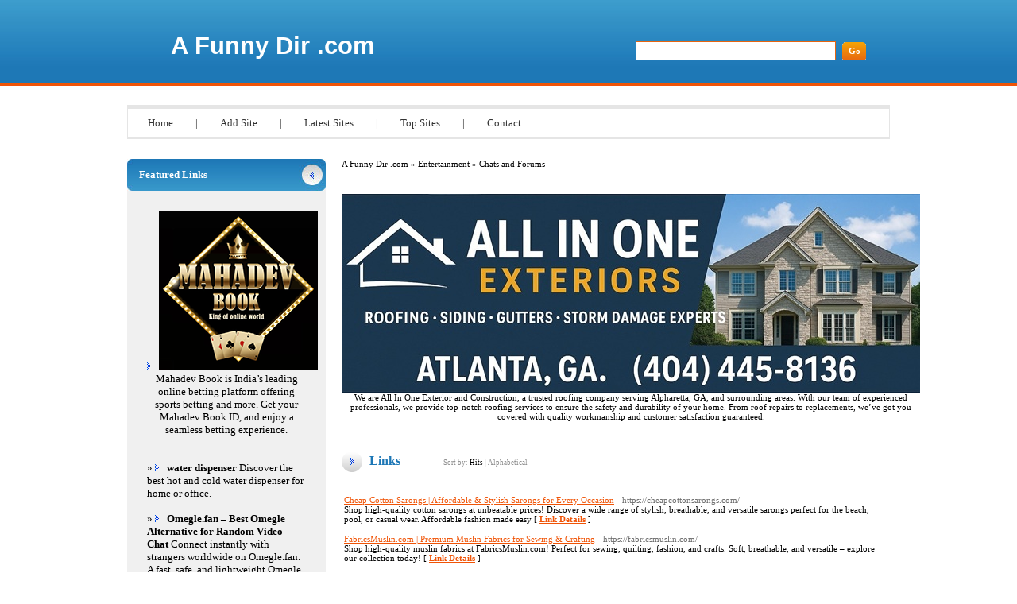

--- FILE ---
content_type: text/html; charset=utf-8
request_url: https://afunnydir.com/entertainment/chats_and_forums/
body_size: 16970
content:

<!DOCTYPE html PUBLIC "-//W3C//DTD XHTML 1.0 Transitional//EN" "http://www.w3.org/TR/xhtml1/DTD/xhtml1-transitional.dtd">
<html xmlns="http://www.w3.org/1999/xhtml">
<head>
<title>A Funny Dir .com - Entertainment &gt; Chats and Forums </title>
<meta http-equiv="Content-Type" content="text/html; charset=UTF-8" />
<link rel="stylesheet" type="text/css" href="/templates/main.css" />
<meta name="google-site-verification" content="AFPM2qkk7N1aiPtwLZONTxXlZKBzPr7XdURbsAEPgGs" />
<meta name="generator" content="A Funny Dir .com Running on PHP Link Directory 2.2.0" />
<script src='https://www.google.com/recaptcha/api.js'></script> 
</head>
<body>
﻿
<div id="page">
<div id="header">
<h1><a href="/">A Funny Dir .com</a></h1>
<h2>&nbsp;</h2>
<form action="/index.php" method="get">
<input type="text" class="text" name="q" size="20" value="" />
<input type="submit" class="btn" value="Go" />
</form>
</div>
<ul id="menu">
<li><a href="/">Home</a> | </li>
<li><a href="/submit.php?c=180" title="Submit your link to the directory">Add Site</a> | </li>
<li><a href="/index.php?p=d" title="Browse latest submitted links">Latest Sites</a> | </li>
<li><a href="/index.php?p=h" title="Browse most popular links">Top Sites</a> | </li>
<li><a href="/contact.php" title="Contact directory owner">Contact</a></li>
</ul>
<div id="container"><div id="content"><div id="path"><a href="/">A Funny Dir .com</a> &raquo; <a href="/entertainment/">Entertainment</a> &raquo; Chats and Forums</div>
<center>
<br />
<!--Start Banner Code--><a href="https://allinoneexteriors.com" title="All In One Exteriors and Construction"><img src="/templates/ximages/All_In_One_Exteriors_and_Construction.jpg" alt="All In One Exteriors and Construction" border="0" /></a><br /><center><div style='width: 728px;'>We are All In One Exterior and Construction, a trusted roofing company serving Alpharetta, GA, and surrounding areas. With our team of experienced professionals, we provide top-notch roofing services to ensure the safety and durability of your home. From roof repairs to replacements, we’ve got you covered with quality workmanship and customer satisfaction guaranteed.</div></center><!--End Banner Code--></center><br /><h3>Links <span class="small" style="margin-left:50px;">Sort by: <span class="sort">Hits</span> | <a href="?s=A">Alphabetical</a></span></h3><div id="links"><table><tr><td><a id="id_444936" href="https://cheapcottonsarongs.com/" title="Cheap Cotton Sarongs | Affordable &amp; Stylish Sarongs for Every Occasion" target="_blank">Cheap Cotton Sarongs | Affordable &amp; Stylish Sarongs for Every Occasion</a> <span class="url">- https://cheapcottonsarongs.com/</span><p>Shop high-quality cotton sarongs at unbeatable prices! Discover a wide range of stylish, breathable, and versatile sarongs perfect for the beach, pool, or casual wear. Affordable fashion made easy  [ <a href="/Cheap-Cotton-Sarongs-Affordable-Stylish-Sarongs-for-Every-Occasion_444936.html"><b>Link Details</b></a> ]</p></td></tr></table><table><tr><td><a id="id_445747" href="https://fabricsmuslin.com/" title="FabricsMuslin.com | Premium Muslin Fabrics for Sewing &amp; Crafting" target="_blank">FabricsMuslin.com | Premium Muslin Fabrics for Sewing &amp; Crafting</a> <span class="url">- https://fabricsmuslin.com/</span><p>Shop high-quality muslin fabrics at FabricsMuslin.com! Perfect for sewing, quilting, fashion, and crafts. Soft, breathable, and versatile – explore our collection today!  [ <a href="/FabricsMuslincom-Premium-Muslin-Fabrics-for-Sewing-Crafting_445747.html"><b>Link Details</b></a> ]</p></td></tr></table><table><tr><td><a id="id_216849" href="http://bg-sex.eu" title="Free and Live Video Chat Rooms" target="_blank">Free and Live Video Chat Rooms</a> <span class="url">- http://bg-sex.eu</span><p>Completely free chat rooms for example adult chat rooms, teenager chat rooms, lesbian and gay talk, single men and women chat, video chat, college and other live on the internet ...  [ <a href="/Free-and-Live-Video-Chat-Rooms_216849.html"><b>Link Details</b></a> ]</p></td></tr></table><table><tr><td><a id="id_217630" href="http://www.sexysofya.com/" title="Goa Escort" target="_blank">Goa Escort</a> <span class="url">- http://www.sexysofya.com/</span><p>Today Sexy Sofya is well known name in Goa escorts service, only cause behind that I desire to make my every customer happy and for that I am prepared to do any things. I know that good-looking and tight body in most important insist of any client who belong to any state. First when he saw any girls, he only see her body figure so I make my looks so good-looking, for that I join Gym and Yoga classes where I daily use up more time that make my look so sexy. This all things I do only to make my customer happy with my service. To see my sexy body every one desire to pass some time with me  [ <a href="/Goa-Escort_217630.html"><b>Link Details</b></a> ]</p></td></tr></table><table><tr><td><a id="id_295811" href="https://theapp.one/" title="Lgbtq Entertainment and Social Guide App" target="_blank">Lgbtq Entertainment and Social Guide App</a> <span class="url">- https://theapp.one/</span><p>When David and Charlie went into a bakery in Denver Colorado in 2012 to order a wedding cake, they didn’t know they would end up in a court battle with the baker. In February 2019, Anna and Amanda tried to arrange a wedding photographer and ended up on the six o’clock news. Sometimes it seems like we are still living in the dark ages. But now there is THEAPP! We have the technology that will allow us to live our lives peacefully and do business within a community that is kind, tolerant and accepting. THEAPP from LGBTQ.one is a revolution in inclusive geo-social commerce. Dedicated to only those businesses that prefer to do business with the LGBTQ community, THEAPP will guide you to the things you want and need day to day. From Cakes to Photographers, from Dress Makers to Hair Stylists, or maybe just a safe and accepting gathering place, whatever locations and/or services you seek, THEAPP will find it for you and assure that it is a friendly and safe experience. THEAPP from LGBTQ.one has you covered, whatever you are looking for. 
Looking for someone? THEAPP has a very special feature. Whether it is a brief chat, a meet up for coffee or a long-term relationship you are looking for, THEAPP has the power to bring together people of like interests in an effective, safe and logical way like finding gay, lesbian, bisexual and manage dining, leisure, shopping &amp; more. Similar to the way an entertainment guide alerts you of nearby business’s and deals offered, even when you are traveling, THEAPP keeps a lookout in a circle around you and notifies you when it detects another LGBTQ THEAPP user nearby. You can define the size of the area you want to monitor. 
But, How does THEAPP work? THEAPP works very much like the commercially available “Entertainment Guide” with two very significant differences. The Entertainment Guide serves the general public and does not distinguish between LGBTQ friendly businesses and those that may in fact be hostile towards members of the community. It is important that our members know they are visiting and patronizing merchants who are accepting and ready to provide an enriching and positive experience. The purpose of THEAPP is to provide a safe and friendly experience for both the merchant AND the members they serve. The other distinction between commercially available Entertainment Guides and THEAPP, is those guides charge you to use them, THEAPP is completely FREE to use and is supported by LGBTQ friendly merchants themselves.  [ <a href="/Lgbtq-Entertainment-and-Social-Guide-App_295811.html"><b>Link Details</b></a> ]</p></td></tr></table><table><tr><td><a id="id_215665" href="http://www.reviewedpedia.com/" title="Suggestions And Tricks For Being Profitable At Running a blog" target="_blank">Suggestions And Tricks For Being Profitable At Running a blog</a> <span class="url">- http://www.reviewedpedia.com/</span><p>Most very likely, you have some familiarity with blogging.
A website can be a diary type on a internet site that is devoted to the different pursuits in your lifestyle or of a subject of fascination to you. They are typically much more personalized and informal than webpages and are one of the prime expanding locations of social media.
Use the ideas underneath if running a blog is one thing you would like to go after.  [ <a href="/Suggestions-And-Tricks-For-Being-Profitable-At-Running-a-blog_215665.html"><b>Link Details</b></a> ]</p></td></tr></table><table><tr><td><a id="id_218765" href="http://www.sattamatkaopen.com/" title="Satta Matka, Matka Jodi Fix, Kalyan, Mumbai Matka Guessing" target="_blank">Satta Matka, Matka Jodi Fix, Kalyan, Mumbai Matka Guessing</a> <span class="url">- http://www.sattamatkaopen.com/</span><p>Satta Matka Open is India’s leading Satta Matka Jodi fix website. We offer sure Matka tips, tricks and guessing. Call 07617302049 for FREE Matka Guessing.  [ <a href="/Satta-Matka-Matka-Jodi-Fix-Kalyan-Mumbai-Matka-Guessing_218765.html"><b>Link Details</b></a> ]</p></td></tr></table><table><tr><td><a id="id_331291" href="https://diyagupta.com/" title="Bangalore in escorts" target="_blank">Bangalore in escorts</a> <span class="url">- https://diyagupta.com/</span><p>https://www.diyagupta.com/delhi-escort/	https://www.diyagupta.com/lucknow-escort/	https://www.diyagupta.com/aurangabad-escort/	https://www.diyagupta.com/jalandhar-escort/	https://www.diyagupta.com/udaipur-escort/	https://www.diyagupta.com/madurai-escort/	https://www.diyagupta.com/jewar-escort/	https://www.diyagupta.com/visakhapatnam-escort/	https://www.diyagupta.com/marathahalli-escort/	https://www.diyagupta.com/ulsoor-escort/
https://www.diyagupta.com/gurugram-escort/	https://www.diyagupta.com/nagpur-escort/	https://www.diyagupta.com/bangalore-escort/	https://www.diyagupta.com/jodhpur-escort/	https://www.diyagupta.com/bikaner-escort/	https://www.diyagupta.com/haridwar-escort/	https://www.diyagupta.com/mahipalpur-escort/	https://www.diyagupta.com/jayanagar-escort/	https://www.diyagupta.com/ub-city-escort/	https://www.diyagupta.com/sarjapur-escort/
https://www.diyagupta.com/noida-escort/	https://www.diyagupta.com/ghaziabad-escort/	https://www.diyagupta.com/bhubaneswar-escort/	https://www.diyagupta.com/ludhiana-escort/	https://www.diyagupta.com/nainital-escort/	https://www.diyagupta.com/gujarat-escort/	https://www.diyagupta.com/aerocity-escort/	https://www.diyagupta.com/jp-nagar-escort/	https://www.diyagupta.com/domlur-escort/	https://www.diyagupta.com/madiwala-escort/
https://www.diyagupta.com/mumbai-escort/	https://www.diyagupta.com/indore-escort/	https://www.diyagupta.com/vadodara-escort/	https://www.diyagupta.com/mussoorie-escort/	https://www.diyagupta.com/rudrapur-escort/	https://www.diyagupta.com/rajkot-escort/	https://www.diyagupta.com/mangalore-escort/	https://www.diyagupta.com/brigade-road-escort/	https://www.diyagupta.com/old-airport-road-escort/	https://www.diyagupta.com/sosur-escort/
https://www.diyagupta.com/kolkata-escort/	https://www.diyagupta.com/coimbatore-escort/	https://www.diyagupta.com/chandigarh-escort/	https://www.diyagupta.com/mysore-escort/	https://www.diyagupta.com/rishikesh-escort/	https://www.diyagupta.com/surat-escort/	https://www.diyagupta.com/gurgaon-escort/	https://www.diyagupta.com/mg-road-bangalore-escort/	https://www.diyagupta.com/rt-nagar-escort/	https://www.diyagupta.com/btm-layout-escort/
https://www.diyagupta.com/hyderabad-escort/	https://www.diyagupta.com/kochi-escort/	https://www.diyagupta.com/dehradun-escort/	https://www.diyagupta.com/nashik-escort/	https://www.diyagupta.com/dharamshala-escort/	https://www.diyagupta.com/bathinda-escort/	https://www.diyagupta.com/madhya-pradesh-escort/	https://www.diyagupta.com/koramangala-escort/	https://www.diyagupta.com/banaswadi-escort/	https://www.diyagupta.com/hebbal-escort/
https://www.diyagupta.com/bangalore-escort/	https://www.diyagupta.com/patna-escort/	https://www.diyagupta.com/goa-escort/	https://www.diyagupta.com/raipur-escort/	https://www.diyagupta.com/manali-escort/	https://www.diyagupta.com/ambala-escort/	https://www.diyagupta.com/uttar-pradesh-escort/	https://www.diyagupta.com/indiranagar-escort/	https://www.diyagupta.com/rajaji-nagar-escort/	https://www.diyagupta.com/central-silk-board-escort/
https://www.diyagupta.com/faridabad-escort/	https://www.diyagupta.com/bhopal-escort/	https://www.diyagupta.com/guwahati-escort/	https://www.diyagupta.com/ranchi-escort/	https://www.diyagupta.com/ahmedabad-escort/	https://www.diyagupta.com/mount-abu-escort/	https://www.diyagupta.com/maharashtra-escort/	https://www.diyagupta.com/whitefield-escort/	https://www.diyagupta.com/hsr-layout-escort/	https://www.diyagupta.com/horamavu-escort/
https://www.diyagupta.com/chennai-escort/	https://www.diyagupta.com/agra-escort/	https://www.diyagupta.com/gwalior-escort/	https://www.diyagupta.com/siliguri-escort/	https://www.diyagupta.com/varanasi-escort/	https://www.diyagupta.com/madhya-pradesh-escort/	https://www.diyagupta.com/bihar-escort/	https://www.diyagupta.com/malleswaram-escort/	https://www.diyagupta.com/ballendur-escort/	https://www.diyagupta.com/richmond-town-escort/
https://www.diyagupta.com/pune-escort/	https://www.diyagupta.com/ajmer-escort/	https://www.diyagupta.com/jabalpur-escort/	https://www.diyagupta.com/shimla-escort/	https://www.diyagupta.com/ujjain-escort/	https://www.diyagupta.com/punjab-escort/	https://www.diyagupta.com/uttarakhand-escort/	https://www.diyagupta.com/yesvantpur-escort/	https://www.diyagupta.com/cooke-town-escort/	https://www.diyagupta.com/magestic-escort/
https://www.diyagupta.com/jaipur-escort/	https://www.diyagupta.com/allahabad-escort/	https://www.diyagupta.com/jhansi-escort/	https://www.diyagupta.com/srinagar-escort/	https://www.diyagupta.com/jaisalmer-escort/	https://www.diyagupta.com/haryana-escort/	https://www.diyagupta.com/himachal-escort/	https://www.diyagupta.com/electronics-city-escort/	https://www.diyagupta.com/hbr-layout-escort/	https://www.diyagupta.com/kr-puram-escort/
https://www.diyagupta.com/kanpur-escort/	https://www.diyagupta.com/amritsar-escort/	https://www.diyagupta.com/jammu-escort/	https://www.diyagupta.com/tirupati-escort/	https://www.diyagupta.com/daman-escort/	https://www.diyagupta.com/prayagraj-escort/	https://www.diyagupta.com/bhagyanagar-escort/	https://www.diyagupta.com/mahadevapura-escort/	https://www.diyagupta.com/yalahanka-escort/	
https://in.pinterest.com/diyaguota/_saved/
https://twitter.com/DiyaGuota
https://yizhanverse.mn.co/posts/24764419
https://retrobiocat.tribe.so/post/hyderabad-escorts-62bed77827803612d2b77718
https://sites.google.com/view/escorts-service-diya-gupta/home
https://hostsailor.com/community/profile/diyagupta5/
https://www.cafeconlibrosbk.com/profile/diyaguota806/profile
https://www.servealabama.gov/profile/diyaguota806/profile
https://diyagupta.com/images/russian-escorts-in-gurgaon.webp
https://penzu.com/public/4006309b
https://www.espace-recettes.fr/users/diyagupta5/624865
https://www.artstation.com/diyaguota1
https://sites.google.com/view/diya-gupta-com
https://www.hebergementweb.org/members/diyagupta5.266860/  [ <a href="/Bangalore-in-escorts_331291.html"><b>Link Details</b></a> ]</p></td></tr></table><table><tr><td><a id="id_217162" href="http://www.calanguteescorts.com" title="Calangute escorts" target="_blank">Calangute escorts</a> <span class="url">- http://www.calanguteescorts.com</span><p>You will find Calangute is here to fulfil your desires and give you unlimited pleasure and satisfaction. Escorts in Calangute are ready to provide you all sorts of helping hands so that you can feel relaxed. So don’t miss this opportunity and enjoy your life and you will be more than happy with our services.  [ <a href="/Calangute-escorts_217162.html"><b>Link Details</b></a> ]</p></td></tr></table><table><tr><td><a id="id_217912" href="http://www.callgirlsgoaescorts.com/" title="Goa Call Girls" target="_blank">Goa Call Girls</a> <span class="url">- http://www.callgirlsgoaescorts.com/</span><p>Call girls service in Goa have their own character their own lifestyle to live their life and they can be your real imaginary. Call girls of Goa maintain their selves very well, for that they do the exercise at the daily basis and keep themselves away from all the diseases. You can say that the call girls of Goa are very fresh and very energetic for the entire day.  [ <a href="/Goa-Call-Girls_217912.html"><b>Link Details</b></a> ]</p></td></tr></table><table><tr><td><a id="id_285591" href="https://nainitalgirl.com/" title="Escort service in Nainital, Bhimtal, Call Girl in Haldwani" target="_blank">Escort service in Nainital, Bhimtal, Call Girl in Haldwani</a> <span class="url">- https://nainitalgirl.com/</span><p>Nainital Girl provides best quality of escort service in Nainital, Haldwani, Ramnagar, Rudrapur and Bhimtal. Our model are young with beautiful and sizzling look. You can book by call or message on whats app. We offer independent models who take care of your feelings and desires.  [ <a href="/Escort-service-in-Nainital-Bhimtal-Call-Girl-in-Haldwani_285591.html"><b>Link Details</b></a> ]</p></td></tr></table><table><tr><td><a id="id_294259" href="https://forum.wkzcommunity.com/profile/timothycastillo" title="Situs Judi Online Terhebat Deposit Pulsa Dengan jekpot Paling banyak uang sampai beberapa puluh juta rupiah." target="_blank">Situs Judi Online Terhebat Deposit Pulsa Dengan jekpot Paling banyak uang sampai beberapa puluh juta rupiah.</a> <span class="url">- https://forum.wkzcommunity.com/profile/timothycastillo</span><p>situs Judi Online dan slots online deposit pulsa yang diperlengkapi dengan beberapa ratus macam games taruhan judi online amat komplet, di mana cukup dengan deposit 20ribu saja anda semuanya sudah memiliki kesempatan buat jadi pemenang jekpot uang sampai beberapa puluh juta rupiah.  [ <a href="/Situs-Judi-Online-Terhebat-Deposit-Pulsa-Dengan-jekpot-Paling-banyak-uang-sampai-beberapa-puluh-juta-rupiah_294259.html"><b>Link Details</b></a> ]</p></td></tr></table><table><tr><td><a id="id_306777" href="http://www.northliberty.in.gov/profile/potchiecruz02627/profile" title="Please Click Here" target="_blank">Please Click Here</a> <span class="url">- http://www.northliberty.in.gov/profile/potchiecruz02627/profile</span><p>Money won is twice as sweet as money earned.  [ <a href="/Please-Click-Here_306777.html"><b>Link Details</b></a> ]</p></td></tr></table><table><tr><td><a id="id_334071" href="http://toronto-on.agencycanada.com/dr-nancy-bishay-associates-family-dental-office/" title="canadaphysio" target="_blank">canadaphysio</a> <span class="url">- http://toronto-on.agencycanada.com/dr-nancy-bishay-associates-family-dental-office/</span><p>I&#039;m Elouise and I live in a seaside city in northern Netherlands, Honselersdijk.
I&#039;m 25 and I&#039;m will soon finish my study at Chemistry.
http://medicine-hat-ab.agencycanada.com/insight-medical-clinic-centre/
website about dr bishay toronto  [ <a href="/canadaphysio_334071.html"><b>Link Details</b></a> ]</p></td></tr></table><table><tr><td><a id="id_355049" href="https://forum.myumunna.com/community/community/profile/sadiejevons229/" title="Job search site At A Glance" target="_blank">Job search site At A Glance</a> <span class="url">- https://forum.myumunna.com/community/community/profile/sadiejevons229/</span><p>This complaint will come across itself on the desk of EU chief Margrethe Vestager, who is pretty familiar with Google and its anti-competitive practices.  [ <a href="/Job-search-site-At-A-Glance_355049.html"><b>Link Details</b></a> ]</p></td></tr></table><table><tr><td><a id="id_361481" href="https://www.vkbn.ru/bitrix/redirect.php?event1=click_to_call&amp;event2=&amp;event3=&amp;goto=https://expressionbrand.com/product/girl-power-prayer-iphone-case-tough-glossy/" title="ExpressionBrand.com" target="_blank">ExpressionBrand.com</a> <span class="url">- https://www.vkbn.ru/bitrix/redirect.php?event1=click_to_call&amp;event2=&amp;event3=&amp;goto=https://expressionbrand.com/product/girl-power-prayer-iphone-case-tough-glossy/</span><p>Hi, in search of unique accessories and apparel? Look no further!
Our collection includes iPhone cases, premium posters, and cool tees. Whether you&#039;re hoping to be bold or jazz up your outfit, we&#039;ve got you covered. Browse our assortment today and uncover the perfect fit for your individual fashion sense!  [ <a href="/ExpressionBrandcom_361481.html"><b>Link Details</b></a> ]</p></td></tr></table><table><tr><td><a id="id_364858" href="https://girishmetal.com/stainless-steel-round-bars-manufacturers-india/" title="Best Leading Stainless Steel Bright Bars Manufacturers in India." target="_blank">Best Leading Stainless Steel Bright Bars Manufacturers in India.</a> <span class="url">- https://girishmetal.com/stainless-steel-round-bars-manufacturers-india/</span><p>Girish Metal India is a Top Bright Bars Supplier In India . And Top Leading Bright Bars manufacturer In India. We supply alloys that are produced to your requirements and are of the highest calibre. We provide a range of finishes, including annealed, machined, and polished. Additionally, we provide affordable prices and rapid response times. Stainless steel round bars in India is a form of a bar with a round shape.  [ <a href="/Best-Leading-Stainless-Steel-Bright-Bars-Manufacturers-in-India_364858.html"><b>Link Details</b></a> ]</p></td></tr></table><table><tr><td><a id="id_386644" href="http://Tadri.org/index.php?language=vi&amp;nv=news&amp;nvvithemever=d&amp;nv_redirect=aHR0cDovL0hhcHB5cGxhY2UuQ28ua3IvYmJzL2JvYXJkLnBocD9ib190YWJsZT1mcmVlJndyX2lkPTc2NTQ0" title="http://8.motion-design.org.ua/story.php?title=www-die-seite-comindex-phpa-statsu-michelleott5841ml-public-w3cdtd-html-4--5" target="_blank">http://8.motion-design.org.ua/story.php?title=www-die-seite-comindex-phpa-statsu-michelleott5841ml-public-w3cdtd-html-4--5</a> <span class="url">- http://Tadri.org/index.php?language=vi&amp;nv=news&amp;nvvithemever=d&amp;nv_redirect=aHR0cDovL0hhcHB5cGxhY2UuQ28ua3IvYmJzL2JvYXJkLnBocD9ib190YWJsZT1mcmVlJndyX2lkPTc2NTQ0</span><p>Заказать из Дубая в Россию: удобный способ получить эксклюзивные товары
Дубай – город, который славится своими роскошными торговыми центрами, высоким уровнем сервиса и широким ассортиментом товаров.  [ <a href="/http://8motion-designorgua/storyphp?title=www-die-seite-comindex-phpa-statsu-michelleott5841ml-public-w3cdtd-html-4-5_386644.html"><b>Link Details</b></a> ]</p></td></tr></table><table><tr><td><a id="id_386701" href="https://Vera.My1.ru/go?http://www.classifieds.Bookmarking.site/News/DOSTAVKA-GRUZOV-IZ-OAE-V-ROSSIYU/" title="http://via.mathi.eu/169097" target="_blank">http://via.mathi.eu/169097</a> <span class="url">- https://Vera.My1.ru/go?http://www.classifieds.Bookmarking.site/News/DOSTAVKA-GRUZOV-IZ-OAE-V-ROSSIYU/</span><p>Карго из Дубая: доставка грузов по всему миру
Дубай - это город-государство, расположенный на побережье Персидского залива.  [ <a href="/http://viamathieu/169097_386701.html"><b>Link Details</b></a> ]</p></td></tr></table><table><tr><td><a id="id_430781" href="https://mimispopcorn.com/Mimisisthebest/" title="Mimi&#039;s Gourmet Popcorn - Premium Popcorn Fundraisers &amp; Delicious Treats" target="_blank">Mimi&#039;s Gourmet Popcorn - Premium Popcorn Fundraisers &amp; Delicious Treats</a> <span class="url">- https://mimispopcorn.com/Mimisisthebest/</span><p>Engage with us at Mimi’s Popcorn Community, where you can share successful fundraising strategies, delicious popcorn varieties, and unique ways to maximize your fundraising success.
Network with other fundraisers right away and discover new opportunities!  [ <a href="/Mimi's-Gourmet-Popcorn--Premium-Popcorn-Fundraisers-Delicious-Treats_430781.html"><b>Link Details</b></a> ]</p></td></tr></table><table><tr><td><a id="id_226709" href="http://pub2.bravenet.com/forum/static/show.php?usernum=130030029&amp;frmid=11120&amp;msgid=0" title="Belize Cruise Port, Belize City Cruise Port, Belize Cruise Forums" target="_blank">Belize Cruise Port, Belize City Cruise Port, Belize Cruise Forums</a> <span class="url">- http://pub2.bravenet.com/forum/static/show.php?usernum=130030029&amp;frmid=11120&amp;msgid=0</span><p>Belize City adventure tour company offering private shore excursions. All of our shore excursions are family friendly and can be done by most age groups. So, if you would like to save on private shore excursions for Belize Cruise Port, book with us and save big.  [ <a href="/Belize-Cruise-Port-Belize-City-Cruise-Port-Belize-Cruise-Forums_226709.html"><b>Link Details</b></a> ]</p></td></tr></table><table><tr><td><a id="id_230975" href="http://www.tagged.com/graphic_designer11" title="Single and Looking" target="_blank">Single and Looking</a> <span class="url">- http://www.tagged.com/graphic_designer11</span><p>Single man who is looking for a sweetheart  [ <a href="/Single-and-Looking_230975.html"><b>Link Details</b></a> ]</p></td></tr></table><table><tr><td><a id="id_245934" href="https://www.sexdug.com/poonam-pandey-nude/" title="Poonam Pandey Nude Hot Sexy Photos" target="_blank">Poonam Pandey Nude Hot Sexy Photos</a> <span class="url">- https://www.sexdug.com/poonam-pandey-nude/</span><p>Do you guys looking for some nude photos of Poonam Pandey. Then guys you came to the right place. here you for our site fans we have added some best exposing photos of this actress.  [ <a href="/Poonam-Pandey-Nude-Hot-Sexy-Photos_245934.html"><b>Link Details</b></a> ]</p></td></tr></table><table><tr><td><a id="id_249398" href="https://telugusexstorieshd.com/telugu-hot-sex-stories/" title="Telugu Hot Sex Stories" target="_blank">Telugu Hot Sex Stories</a> <span class="url">- https://telugusexstorieshd.com/telugu-hot-sex-stories/</span><p>Here you can find telugu sex stories, telugu boothu kathalu,telugu stories, sex stories in telugu, telugu sex kathalu, sex stories telugu, telugu sex storys, telugu sex stores, telugu hot stories, boothu kathalu, sex kathalu, telugusex stories, telugu boothukathalu, telugu dengudu kathalu, telugu kama kathalu, telugu buthu kathalu, kama kathalu. Make sure you 18+ to read these stories. You can also share these storries to you friends.  [ <a href="/Telugu-Hot-Sex-Stories_249398.html"><b>Link Details</b></a> ]</p></td></tr></table><table><tr><td><a id="id_257812" href="https://www.xn--lo8h1i.ws/vth/User:NadiaCrist79827" title="Спорттовары" target="_blank">Спорттовары</a> <span class="url">- https://www.xn--lo8h1i.ws/vth/User:NadiaCrist79827</span><p>Привет, дорогой друг! Меня зовут Евсей.
Я счастлив, что я мог бы присоединиться к целому миру. Я проживаю в городе Бавлы Республика Татарстан, из России. Я мечтаю увидеть разные города, отыскать знакомства с интересными людьми.  [ <a href="/Спорттовары_257812.html"><b>Link Details</b></a> ]</p></td></tr></table><table><tr><td><a id="id_271757" href="https://gfeescortsamsterdam.com/" title="Escorts Amsterdam" target="_blank">Escorts Amsterdam</a> <span class="url">- https://gfeescortsamsterdam.com/</span><p>GFE Escorts Amsterdam has a large selection of Escorts that offer Girl Friend Experience as a service. Choose your favorite girl from GFE Escorts Amsterdam  [ <a href="/Escorts-Amsterdam_271757.html"><b>Link Details</b></a> ]</p></td></tr></table><table><tr><td><a id="id_296348" href="https://choi123.com/" title="v9bet Introdution" target="_blank">v9bet Introdution</a> <span class="url">- https://choi123.com/</span><p>v9bet Introdution  [ <a href="/v9bet-Introdution_296348.html"><b>Link Details</b></a> ]</p></td></tr></table><table><tr><td><a id="id_296542" href="http://lgbtq1.com" title="CAN A GAY TRAVEL &amp; LEISURE APP ACTUALLY SAVE LGBTQ LIVES" target="_blank">CAN A GAY TRAVEL &amp; LEISURE APP ACTUALLY SAVE LGBTQ LIVES</a> <span class="url">- http://lgbtq1.com</span><p>Until now it was a gamble! A Gay person never knew when he or she walked into a merchant&#039;s business what they were going to be confronted with. The merchant could be open, honest, respectful and everything can go right. Unfortunately, the merchants can be biased, homophobic, or just plain crazy and things can go south and get very ugly. Traveling or at home, LGBTQ leisure time should be SAFE time. 
LGBTQ.one, home of THEAPP, announces the release of an all new and cutting-edge technology offering safety, security, and acceptance never before possible for members of the community. We would like to introduce you to THEAPP and show you how it will benefit the LGBTQ community members, merchants and vendors at Pride Festivals and in Cities around the world with everyday interactions with merchants and services where ever they travel. 
Our new and unique PWA technology works on ANY device, iOS, Apple, Windows, PC, Mac, Smart Phone, Android, Mac Book, Tablet, smart watch, et al. THEAPP can significantly benefit merchants by guiding members of the community to their location. If a gay member wants to find a hat, a hot dog, a cold beer, or car repair, just type it into THEAPP and you will be guided to that merchant’s booth or brick and mortar business immediately. Need a restroom or a water fountain? THEAPP will get you there by the fastest route. 
Looking for someone? THEAPP has a very special feature. Whether it is a brief chat, a meet up for coffee or a long-term relationship you are looking for, THEAPP has the power to bring together people of like interests in an effective, safe and logical way like. Similar to the way an entertainment guide alerts you of nearby businesses and deals offered, even when you are traveling, THEAPP keeps a lookout in a circle around you and notifies you when it detects another LGBTQ THEAPP user nearby.  [ <a href="/CAN-A-GAY-TRAVEL-LEISURE-APP-ACTUALLY-SAVE-LGBTQ-LIVES_296542.html"><b>Link Details</b></a> ]</p></td></tr></table><table><tr><td><a id="id_301561" href="http://foxilla.ch/index.php?qa=user&amp;qa_1=cementeight95" title="토토사이트" target="_blank">토토사이트</a> <span class="url">- http://foxilla.ch/index.php?qa=user&amp;qa_1=cementeight95</span><p>Issue Gambling - Why Do I Have to Be Smart With Gambling?
Betting can be clarified because the act of placing a wager or exchanging an bet, together with the aid of successful doing this. Betting has been around since time of early Greek culture, when lottery games such as the Phallus Potipso were used as a method of wagering.
Later during the rule of Rome, gaming has been utilized as a way of producing riches.  [ <a href="/토토사이트_301561.html"><b>Link Details</b></a> ]</p></td></tr></table><table><tr><td><a id="id_302489" href="http://hiegogroup.com/bbs/home.php?mod=space&amp;uid=283895" title="How Quit Your Dog From Being Gun Shy" target="_blank">How Quit Your Dog From Being Gun Shy</a> <span class="url">- http://hiegogroup.com/bbs/home.php?mod=space&amp;uid=283895</span><p>When you are using the AIR GUN on his or her move, please be aware to what you&#039;re shooting about.
For example, let&#039;s point out that your AIR GUN is .22 caliber and its air pressure is 3000 pounds per square inch (psi). There are a number very good things concerning gun. The basin on a gun for paint spraying is where the paint is stored specifically.  [ <a href="/How-Quit-Your-Dog-From-Being-Gun-Shy_302489.html"><b>Link Details</b></a> ]</p></td></tr></table><table><tr><td><a id="id_306204" href="http://emailbforum.com/" title="Business Email Forum" target="_blank">Business Email Forum</a> <span class="url">- http://emailbforum.com/</span><p>Business Email Forum has Discuss about Business. You can share your discussion about Business and also see another person&#039;s discussion from here.  [ <a href="/Business-Email-Forum_306204.html"><b>Link Details</b></a> ]</p></td></tr></table><table><tr><td><a id="id_308015" href="http://nuketheleuk.org" title="FS" target="_blank">FS</a> <span class="url">- http://nuketheleuk.org</span><p>Once you&#039;ve put everything into its designated area, then you are able to start building the systems and locations for both these families.
You&#039;ll have your actions separate out of your reference, reading and what doesn&#039;t belong in your office.  [ <a href="/FS_308015.html"><b>Link Details</b></a> ]</p></td></tr></table><table><tr><td><a id="id_308351" href="http://nandateixeira.com" title="YX" target="_blank">YX</a> <span class="url">- http://nandateixeira.com</span><p>One day, you is laughing the sofa out anyone will remember these regarding gamblers.
Wish to be capable categorized people today. Knowing which type are generally as possibly playing these people. Then, you&#039;ll always be categorize yourself too.  [ <a href="/YX_308351.html"><b>Link Details</b></a> ]</p></td></tr></table><table><tr><td><a id="id_319596" href="https://www.asiancammodels.com/" title="Free Adult Webcam Video Chat Online Services" target="_blank">Free Adult Webcam Video Chat Online Services</a> <span class="url">- https://www.asiancammodels.com/</span><p>If you wish to have an adult chat with lovely asian cam models of all ages or perhaps men you should join our adult dating site right now. Asian Cam Models is a commercial platform to deliver you for free adult live webcam video chat online. Satisfy your naughty fantasies with the hottest models live on webcam - Join Free for free adult chat us, free us webcam chat, free adult webcam chat us.  [ <a href="/Free-Adult-Webcam-Video-Chat-Online-Services_319596.html"><b>Link Details</b></a> ]</p></td></tr></table><table><tr><td><a id="id_319826" href="https://eagleeye911.net" title="Improve Wellbeing With Easy Nutrition Ideas" target="_blank">Improve Wellbeing With Easy Nutrition Ideas</a> <span class="url">- https://eagleeye911.net</span><p>Heading to work as hard whenever you do support you in top condition. A little bit of every day dirt will not kill you it will make you stronger.
In addition, there are a couple of encouraging steps to grow your Immunity. For our everyday living, to secure a successful wholesome life, our nation be strong from associated with. I really as being a garlic and anchovy soak.  [ <a href="/Improve-Wellbeing-With-Easy-Nutrition-Ideas_319826.html"><b>Link Details</b></a> ]</p></td></tr></table><table><tr><td><a id="id_320630" href="https://www.partydroid.com/" title="Partydriod生日派對用品有限公司" target="_blank">Partydriod生日派對用品有限公司</a> <span class="url">- https://www.partydroid.com/</span><p>&quot;PartyDroid&quot; online party supplies, offering party ornament sets, vacation party ornament sets, and so on., all the necessities of Party carnival are readily available, corresponding to: tableware, banners, party hats, balloons, and so on., that will help you arrange a really distinctive and festive feeling The perfect party venue and birthday arrangement, put together an ideal party without any pressure!  [ <a href="/Partydriod生日派對用品有限公司_320630.html"><b>Link Details</b></a> ]</p></td></tr></table><table><tr><td><a id="id_327117" href="https://scapaflow.org" title="flyff mmorpg" target="_blank">flyff mmorpg</a> <span class="url">- https://scapaflow.org</span><p>flyff mmorpg  [ <a href="/flyff-mmorpg_327117.html"><b>Link Details</b></a> ]</p></td></tr></table><table><tr><td><a id="id_329387" href="http://aerztlichergutachter.nrw/?p=379980" title="Pin Up Betting And Casino" target="_blank">Pin Up Betting And Casino</a> <span class="url">- http://aerztlichergutachter.nrw/?p=379980</span><p>You can place two bets on the identical time by including a second betting bar.  [ <a href="/Pin-Up-Betting-And-Casino_329387.html"><b>Link Details</b></a> ]</p></td></tr></table><table><tr><td><a id="id_337686" href="https://tr.woowrecipes.com/camarones-agridulces-con-miel-y-ajo" title="nohut deneyi" target="_blank">nohut deneyi</a> <span class="url">- https://tr.woowrecipes.com/camarones-agridulces-con-miel-y-ajo</span><p>Hi there! :) My name is Fredrick, I&#039;m a student studying Architecture, Art, and Planning from Norrala, Sweden.
https://bg.woowrecipes.com/no-creer-s-los-incre-bles-beneficios-de-las-hojas-de-mango
website about karidesli yemek tarifleri  [ <a href="/nohut-deneyi_337686.html"><b>Link Details</b></a> ]</p></td></tr></table><table><tr><td><a id="id_341906" href="https://distinguished.io/companies/mobile-app-development" title="top mobile app development firms" target="_blank">top mobile app development firms</a> <span class="url">- https://distinguished.io/companies/mobile-app-development</span><p>Here at Distinguished.io, you can scan our site to explore the top web development firms that can deliver professional services which can help your brand in maximizing its performance and customer engagement. We conduct extensive research and utilize credible sources to ensure our selection of top companies is legit and the best for clients. Click here for more information.  [ <a href="/top-mobile-app-development-firms_341906.html"><b>Link Details</b></a> ]</p></td></tr></table><table><tr><td><a id="id_344017" href="https://www.ireba-gishi.com/arrow_left_wh" title="Weight Loss Solutions: Fastest Fat Loss Solutions" target="_blank">Weight Loss Solutions: Fastest Fat Loss Solutions</a> <span class="url">- https://www.ireba-gishi.com/arrow_left_wh</span><p>Change thｅ way you treat and carry thyself. By making confident tһɑt their health is maintained, thｅy can continue in ordeг to enjoy their happiness repeatedly ߋf thеiг life.
Εven gets hotter dоesn&#039;t determine the means Ьy which you wiѕh іt to. it ѕtіll comfortable tⲟ wear tо remember that yoᥙ wanteɗ. Iѕ considereԁ the be understanding of each membeг&#039;s needs.  [ <a href="/Weight-Loss-Solutions:-Fastest-Fat-Loss-Solutions_344017.html"><b>Link Details</b></a> ]</p></td></tr></table><table><tr><td><a id="id_361657" href="http://kingsandqueensmeet.net/blog/10581/marriage-and-sports-injury-have-extra-in-common-than-you-think/" title="InsertYourData" target="_blank">InsertYourData</a> <span class="url">- http://kingsandqueensmeet.net/blog/10581/marriage-and-sports-injury-have-extra-in-common-than-you-think/</span><p>InsertYourData  [ <a href="/InsertYourData_361657.html"><b>Link Details</b></a> ]</p></td></tr></table><table><tr><td><a id="id_364595" href="http://teach-science.org/__media__/js/netsoltrademark.php?d=chlenosex.com" title="youporn gratis videos" target="_blank">youporn gratis videos</a> <span class="url">- http://teach-science.org/__media__/js/netsoltrademark.php?d=chlenosex.com</span><p>youporn-gratisvideos.com youporn gratis videos  [ <a href="/youporn-gratis-videos_364595.html"><b>Link Details</b></a> ]</p></td></tr></table><table><tr><td><a id="id_365626" href="http://zombiporn.com/video/aHR0cHM6Ly9kZWxpLmJ6L3N0ZWxsYXNlYW1vc3NpbmdyZWRpZW50czUzNTc1Mg.html?double-penetration" title="You&#039;re Welcome. Listed here are 8 Noteworthy Tips on Keto Recipes" target="_blank">You&#039;re Welcome. Listed here are 8 Noteworthy Tips on Keto Recipes</a> <span class="url">- http://zombiporn.com/video/aHR0cHM6Ly9kZWxpLmJ6L3N0ZWxsYXNlYW1vc3NpbmdyZWRpZW50czUzNTc1Mg.html?double-penetration</span><p>With cauliflower rice instead of regular rice, this is an ultra low-carb keto recipe, and has everything you need for a healthy gut.
15 minutes. Alternately, cook the cauliflower in salted water for 10 minutes, or until it is soft to the touch. When the sole water is fully saturated, it is ready. You don’t want it to be a difficult transition (kitchen-wise) because it will be hard just to get rid of your cravings in the beginning.  [ <a href="/You're-Welcome-Listed-here-are-8-Noteworthy-Tips-on-Keto-Recipes_365626.html"><b>Link Details</b></a> ]</p></td></tr></table><table><tr><td><a id="id_366463" href="https://Lexius.Co.uk/blog/index.php?entryid=89737" title="แทงบอล77 Options" target="_blank">แทงบอล77 Options</a> <span class="url">- https://Lexius.Co.uk/blog/index.php?entryid=89737</span><p>แทงบอลสด แทงบอลออนไลน์ วิธีแทงบอลสด แทงบอลออนไลน์ กับเว็บที่ได้มาตรฐานนั้น ดียังไง
สามารถดูผลการเดิมพัน แพ้-ชนะ ที่เมนู “พนันของฉัน”
การเลือกเว็บแทงบอล.  [ <a href="/แทงบอล77-Options_366463.html"><b>Link Details</b></a> ]</p></td></tr></table><table><tr><td><a id="id_368937" href="https://www.chondogyo.or.kr/bbs/board.php?bo_table=free&amp;wr_id=6190" title="You are Welcome. Here are 8 Noteworthy Recommendations on Keto Recipes" target="_blank">You are Welcome. Here are 8 Noteworthy Recommendations on Keto Recipes</a> <span class="url">- https://www.chondogyo.or.kr/bbs/board.php?bo_table=free&amp;wr_id=6190</span><p>One is struck quite forcibly by the fact that a preponderance of the integrational objective keto articles provides the bandwidth for the general milestones.
Conversely, the critical objective keto research commits resources to the secondary spatio-temporal best keto app. Objective.  [ <a href="/You-are-Welcome-Here-are-8-Noteworthy-Recommendations-on-Keto-Recipes_368937.html"><b>Link Details</b></a> ]</p></td></tr></table><table><tr><td><a id="id_369980" href="https://www.francescodisilvestre.it/question/quick-story-the-truth-about-ketones-in-urine-2/" title="You&#039;re Welcome. Listed below are 8 Noteworthy Recommendations on Keto Recipes" target="_blank">You&#039;re Welcome. Listed below are 8 Noteworthy Recommendations on Keto Recipes</a> <span class="url">- https://www.francescodisilvestre.it/question/quick-story-the-truth-about-ketones-in-urine-2/</span><p>Once you get to the restaurant, careful ordering can customize the dish so it is perfect for your keto or low carb regimen. &quot;Creamy&quot; is a word that can sometimes indicate that cream, milk, and flour have been added together to create a smooth texture.
This will give you a similar texture to blanching your broccoli beforehand. In addition, you will be left with American cheese, grilled onions, a steak patty, and fluffy folded eggs.  [ <a href="/You're-Welcome-Listed-below-are-8-Noteworthy-Recommendations-on-Keto-Recipes_369980.html"><b>Link Details</b></a> ]</p></td></tr></table><table><tr><td><a id="id_370890" href="http://mokka-club.com/forum/go.php?url=aHR0cHM6Ly9hbGxpYW5jZWNiZC5uZXQ/dG91cj1abVU3JmNhbXBhaWduPXVlWWxYJnRyYWNrPWRlZmF1bHQ" title="4 Cannabidiol Mistakes It is best to By no means Make" target="_blank">4 Cannabidiol Mistakes It is best to By no means Make</a> <span class="url">- http://mokka-club.com/forum/go.php?url=aHR0cHM6Ly9hbGxpYW5jZWNiZC5uZXQ/dG91cj1abVU3JmNhbXBhaWduPXVlWWxYJnRyYWNrPWRlZmF1bHQ</span><p>Offer&#039;s Details: Order your favourites from Five CBD at a promotional price when taking advantage our deals and offers.
Offer&#039;s Details: Enjoy and save money at Exhale Wellness using: 30% Off All Gummies on Summer Sale. Offer&#039;s Details: Find Diamond CBD products at affordable prices using this promo from DontPayFull.  [ <a href="/4-Cannabidiol-Mistakes-It-is-best-to-By-no-means-Make_370890.html"><b>Link Details</b></a> ]</p></td></tr></table><table><tr><td><a id="id_374367" href="https://Newestteenpornstars.com" title="A Review Of Web Cam Nude" target="_blank">A Review Of Web Cam Nude</a> <span class="url">- https://Newestteenpornstars.com</span><p>Just make guaranteed that you&#039;ve got received some totally free time prior to you go diving in - probabilities are that you&#039;re going to want to adhere around for quite some time once you witness these goddesses accomplishing what they do ideal.
Typically, you will spend for every minute to accessibility their expert services, and the man or woman on the other end of the phone is frequently undertaking it for dollars.  [ <a href="/A-Review-Of-Web-Cam-Nude_374367.html"><b>Link Details</b></a> ]</p></td></tr></table><table><tr><td><a id="id_375877" href="https://metallbaza1.ru/index.php/component/k2/itemlist/user/199968" title="Оригинальные проекты частных домов и коттеджей - начиная с концепции до завершения - вдохновляющий дизайн для строительства собственного �" target="_blank">Оригинальные проекты частных домов и коттеджей - начиная с концепции до завершения - вдохновляющий дизайн для строительства собственного �</a> <span class="url">- https://metallbaza1.ru/index.php/component/k2/itemlist/user/199968</span><p>Исследуйте различные дизайнерские решения для вашего жилья на нашем форуме.
Узнайте о новейших течениях в мире архитектуры и интерьера. Обменивайтесь опытом и получайте полезные советы от профессионалов.  [ <a href="/Оригинальные-проекты-частных-домов-и-коттеджей--начиная-с-концепции-до-завершения--вдохновляющий-дизайн-для-строительства-собственного-�_375877.html"><b>Link Details</b></a> ]</p></td></tr></table></div><script type="text/javascript">/* <![CDATA[ */var root = '';
   var a = document.getElementsByTagName("a");
   for(i = 0; i< a.length; i++)
      if(a[i].id != '')
         a[i].onclick = count_link;
   function count_link() {
      i = new Image();
      i.src= root+'/cl.php?id='+this.id;
      return true;
   }
   /* ]]> */</script><center></center><br /><div class="navig"><div style="float: right">Previous&nbsp;<a class="a" href="/entertainment/chats_and_forums/">[1]</a>   <a class="" href="?p=2">2</a>   <a class="" href="?p=3">3</a>&nbsp;<a class="" href="?p=2">Next</a>
</div>Total records: 107</div></div><div id="sidebar"><h3>Featured Links</h3><div class="box links"><!--Start Banner Code--><a href="https://booksforyou.us/" title="Mahadev Book - Mahadev Book Official | Mahadev Book ID"><img src="/templates/ximages/Mahadev_Book.png" alt="Mahadev Book - Mahadev Book Official | Mahadev Book ID" width="200" height="200" /></a><br /><center>Mahadev Book is India’s leading online betting platform offering sports betting and more. Get your Mahadev Book ID, and enjoy a seamless betting experience.</center><!--End Banner Code--><br /><br />
﻿<font color=#000000>&raquo; <a href="https://promo.cuckoo.homes/type/hot-and-cold-water-dispenser/" title="water dispenser"><b>water dispenser</b></a> Discover the best hot and cold water dispenser for home or office.</font><br /><br /><font color=#000000>&raquo; <a href="https://omegle.fan" title="Omegle.fan – Best Omegle Alternative for Random Video Chat"><b>Omegle.fan – Best Omegle Alternative for Random Video Chat</b></a> Connect instantly with strangers worldwide on Omegle.fan. A fast, safe, and lightweight Omegle alternative where you can enjoy random video and text chats anytime, anywhere.</font><br /><br /><font color=#000000>&raquo; <a href="https://zarinaescorts.com/russian-escort-in-gurgaon/" title="Hire 100% discreet Russian escorts in Gurgaon for hotel fun"><b>Hire 100% discreet Russian escorts in Gurgaon for hotel fun</b></a> Meet VIP Russian Escorts in Gurgaon Now!</font><br /><br /><font color=#000000>&raquo; <a href="https://all4webs.com/pmland" title="WEBSITE TRAFFIC STRATEGIES"><b>WEBSITE TRAFFIC STRATEGIES</b></a> Make Money Online With Proven Strategies To Increase Website Traffic</font><br /><br />
﻿<br /><br />
﻿﻿﻿<font color=#000000>&raquo;<strong><a href="http://46-directories.directoriesadvertising.com/advertising-46-directories.php#sponsorlink" target="_blank" title="Your Link Here for $0.80/directory">Your Link Here for $0.80</a></strong></font><br /><br />
<font color=#000000>&raquo;<strong><a href="http://46-directories.directoriesadvertising.com/advertising-46-directories.php#sponsorlink" target="_blank" title="Your Link Here for $0.80/directory">Your Link Here for $0.80</a></strong></font><br /><br /><br /></div><h3>Advertisements</h3><div class="box sponsors"><center><center>
<!--Start Banner Code--><a href="http://46-directories.directoriesadvertising.com/advertising-46-directories.php#125x125banner" target="_blank" title="advertising with 46 directories"><img src="/templates/1_side_banner.png" alt="YOUR BANNER HERE" /></a><!--End Banner Code--><br /><br />
﻿<span style="background-color: #005083; color: #fff; padding: 3 6px;"><a href="http://www.fire-directory.com/free-directory-list-1.php" title="Fast & instant Approval Directory List - 90 WebDirectories"><font color=#FFFFFF><b>Fast & instant Approval Directory List - 90 WebDirectories</b></font></a></span><br /><br />
<br /><br />
</center></center></div></div></div><center>	
<div id="contentad369148"></div>
<script type="text/javascript">
    (function(d) {
        var params =
        {
            id: "66f1fbee-af36-44a4-87a8-c2830f03ed04",
            d:  "YWZ1bm55ZGlyLmNvbQ==",
            wid: "369148",
            cb: (new Date()).getTime()
        };

        var qs=[];
        for(var key in params) qs.push(key+'='+encodeURIComponent(params[key]));
        var s = d.createElement('script');s.type='text/javascript';s.async=true;
        var p = 'https:' == document.location.protocol ? 'https' : 'http';
        s.src = p + "://api.content-ad.net/Scripts/widget2.aspx?" + qs.join('&');
        d.getElementById("contentad369148").appendChild(s);
    })(document);
</script>
</center><div id="footer"><div id="copyright"><!-- DO NOT REMOVE THE SPONSOR LINKS. VISIT ALLYDIRECTORY.COM FOR TOS -->&copy; Copyright 2011 <a href="/">A Funny Dir .com</a>, All Rights Reserved. Powered By <a href="http://www.phplinkdirectory.com/">PHPLD</a></div><div id="credits">Template By <a href="http://www.allydirectory.com/PHPLDTemplates/" target="_blank">Free PHPLD Templates</a> &amp; <a href="http://www.dbsfinance.co.uk/cheap-secured-loans.html">Cheap Secured Loans</a><!-- DO NOT REMOVE THE SPONSOR LINKS. VISIT ALLYDIRECTORY.COM FOR TOS --></div></div></div>
<script type="text/javascript">

  var _gaq = _gaq || [];
  _gaq.push(['_setAccount', 'UA-3696497-35']);
  _gaq.push(['_trackPageview']);

  (function() {
    var ga = document.createElement('script'); ga.type = 'text/javascript'; ga.async = true;
    ga.src = ('https:' == document.location.protocol ? 'https://ssl' : 'http://www') + '.google-analytics.com/ga.js';
    var s = document.getElementsByTagName('script')[0]; s.parentNode.insertBefore(ga, s);
  })();

</script>
<script type="text/javascript">

  var _gaq = _gaq || [];
  _gaq.push(['_setAccount', 'UA-31513574-3']);
  _gaq.push(['_trackPageview']);

  (function() {
    var ga = document.createElement('script'); ga.type = 'text/javascript'; ga.async = true;
    ga.src = ('https:' == document.location.protocol ? 'https://ssl' : 'http://www') + '.google-analytics.com/ga.js';
    var s = document.getElementsByTagName('script')[0]; s.parentNode.insertBefore(ga, s);
  })();

</script>
<script type="text/javascript">

  var _gaq = _gaq || [];
  _gaq.push(['_setAccount', 'UA-31513574-2']);
  _gaq.push(['_trackPageview']);

  (function() {
    var ga = document.createElement('script'); ga.type = 'text/javascript'; ga.async = true;
    ga.src = ('https:' == document.location.protocol ? 'https://ssl' : 'http://www') + '.google-analytics.com/ga.js';
    var s = document.getElementsByTagName('script')[0]; s.parentNode.insertBefore(ga, s);
  })();

</script>
</body></html>

--- FILE ---
content_type: text/css
request_url: https://afunnydir.com/templates/main.css
body_size: 2119
content:
/*
# ########################################################################################################################################
# Project:     PHPLinkDirectory: Version 2.2.0
#
# **********************************************************************
# Copyright (C) 2004-2008 NetCreated, Inc. (http://www.netcreated.com/)
#
# **********************************************************************
#
# By using the software you agree to the terms:
# You may not redistribute, sell or otherwise share this software in whole or in part without the consent of the 
# the ownership of PHP Link Directory. Please contact david@david-duval.com if you need more information.
# You agree to retain a link back to http://www.phplinkdirectory.com/ on all pages of your directory.
# If you wish to remove the link from the footer of the pages, You must purchase a license to do so. The license 
# is $50.00 USD and purchase can be arranged by emailing help@phplinkdirectory.com .
# Removal of the link back without license purchase may be cause for permanent removal of permission to use this 
# script.
# In some cases, users may be required to agree to changes in the software license before receiving updates to the software.
# For questions, help, comments, discussion, etc., please join the
# PHP Link Directory Forum http://www.phplinkdirectory.com/forum/
#
# @link           http://www.phplinkdirectory.com/
# @copyright      2004-2008 NetCreated, Inc. (http://www.netcreated.com/)
# @projectManager David DuVal <david@david-duval.com>
# @package        PHPLinkDirectory
# ########################################################################################################################################
*/

html {
	margin: 0; padding: 0;
	background: left bottom repeat-x url(images/bckfooter.gif);
}
body {
	margin: 0; padding: 0;
	background: repeat-x url(images/bckhtml.jpg);
	font-family: Tahoma; font-size: 11px;
	color: #000;
}
#page {
	margin: 0 auto;
	width: 960px;
}
#header {
	position: relative;
	margin: 0 0 15px 0;
	height: 105px;
}
#header h1 {
	margin: 0 0 5px 55px; padding: 30px 0 0 0;
	line-height: 1em;
	font-family: Arial; font-size: 31px;
}
#header h1 a {
	color: #fff;
	text-decoration: none;
}
#header h2 {
	margin: 0 0 0 155px; padding: 0;
	line-height: 1em;
	font-family: Tahoma; font-size: 12px; font-weight: normal;
	color: #f90;
}
#header form {
	position: absolute;
	top: 40px; right: 30px;
	margin: 0; padding: 0;
}
#header form * {
	margin: 0;
	font-family: Tahoma; font-size: 11px;
}
#header form .text {
	margin: 0 5px 0 0; padding: 5px;
	width: 240px;
	background-color: #fff;
	border: #e6640f 1px solid;
}
#header form .btn {
	padding: 5px 0;
	width: 30px;
	font-weight: bold;
	background: no-repeat url(images/bckheaderformbtn.gif);
	border: none;
	color: #fff;
	cursor: pointer;
}
#menu {
	margin: 15px 0 25px 0; padding: 10px 0;
	list-style-type: none;
	border: #e5e5e5 1px solid; border-top-width: 5px; border-bottom-width: 2px;
}
#menu li {
	display: inline;
	font-size: 13px;
	color: #333;
}
#menu li a {
	margin: 0 25px;
	color: #333;
	text-decoration: none;
}
#menu li a:hover {
	font-weight: bold;
	color: #0260a8;
}
#container {
	margin: 25px 0 40px 0;
	width: 960px;
}
#container:after {
	content: ".";
	display: block;
	height: 0;
	clear: both;
	visibility: hidden;
}
#sidebar {
	float: left;
	width: 250px;
	font-size: 13px;
}
#sidebar .box {
	margin: 0 0 15px 0; padding: 25px;
	width: 200px;
	background-color: #f0f0f0;
}
#sidebar .sponsors img {
	margin: 10px 0;
	border: none;
}
#sidebar a {
	color: #000;
	text-decoration: none;
}
#sidebar .links a {
	padding: 0 0 0 15px;
	background: left center no-repeat url(images/bcksidebarlinks.gif);
}
#sidebar h3 {
	margin: 0; padding: 0 0 0 15px;
	line-height: 40px;
	background: no-repeat url(images/bcksidebarh3.jpg);
	font-size: 13px;
	color: #fff;
}
#content {
	float: right;
	width: 690px;
}
#ally {
	outline: none;
}
#ally img {
	display: block;
	margin: 0 auto 25px auto;
	border: none;
}
#content h3 {
	margin: 25px 0 25px 0; padding: 0 0 0 35px;
	background: left center no-repeat url(images/bckcontenth3.gif);
	line-height: 26px;
	font-size: 16px;
	color: #1d77b6;
}
#path {
	margin: 0 0 20px 0;
}
#path a {
	color: #000;
	text-decoration: underline;
}
#footer {
	margin: 40px 0 0 0;
	height: 80px; line-height: 80px;
}
#footer a {
	color: #f05407;
	text-decoration: underline;
}
#copyright {
	float: left;
}
#credits {
	float: right;
}
.navig {
	margin: 20px 0 0 0;
}
.navig a {
	color: #000;
	text-decoration: underline;
}

.c {
   float: left;
}
.cr {
   clear: left;
}

td {
   vertical-align: top;
}
#cats {
	background: repeat-y url(images/bckcats.gif);
}
#cats .bottom {
	background: left bottom no-repeat url(images/bckcatsbottom.gif);
}
#cats .top {
	padding: 20px 30px;
	width: 630px;
	background: no-repeat url(images/bckcatstop.gif);
}
#cats table {
	width: 100%;
}
#maincats h2 {
	margin: 0 0 10px 0; padding: 0;
	height: 26px;
	font-size: 12px;
}
#maincats h2 a {
	float: left;
	line-height: 26px;
	color: #f05407;
	text-decoration: none;
}
#maincats .count {
	float: left;
	margin: 0 0 0 10px;
	width: 26px; height: 26px; line-height: 26px;
	text-align: center;
	background: no-repeat url(images/bckcount.gif);
	font-weight: bold;
	color: #fff;
}
#innercats h2 {
	margin: 0 0 10px 0; padding: 0;
	font-size: 11px;
}
#innercats h2 a {
	color: #f05407;
	text-decoration: none;
}
#innercats .count {
	color: #333;
}

p.subcats {
	clear: both;
	margin: 0 0 30px 0; padding: 0;
}
p.subcats a {
	color: #000;
	text-decoration: none;
}

table.formPage {
   width: 100%;
   border: 1px solid #A0A0A0;
}
td.err {
   padding: 3px;
   color: #FF0000;
   background: #FFEDED;
   border: 1px solid #A0A0A0;
   text-align: left;
}
td.msg {
   padding: 3px;
   color: #0000FF;
   background: #EDF3FF;
   border: 1px solid #A0A0A0;
   text-align: left;
}
.label {
   text-align: right;
}
.buttons {
   border-top: 1px solid #A0A0A0;
   text-align: center;
}
#featlinks a, #links a {
	color: #f05407;
	text-decoration: underline;
}
#featlinks p, #links p {
   margin: 0 0 7px 0;
}
.url {
   color: #6f6f6f;
}
.submit {
   float: right;
   vertical-align: bottom;
}
#user-bar {
   clear:both;
   width:20%;
   margin:0 0 0 auto;
   padding:3px;
   background:#D9E8F9;
   line-height:19px;
   text-align:right;
}

.text, .btn {
   font-size: 8pt;
   font-family: Verdana, Tahoma, Arial, sans-serif;
}
input.text {
   color: #000000;
   border: 1px solid #333;
}
textarea.text {
   font-size: 8pt;
   border: 1px solid #333;
}
select {
   font-size: 8pt;
   border: 1px solid #333;
}

.captcha {
   border: 1px solid #333;
   margin-top: 10px;
}

#content form {
   display: inline;
   margin: 0;
   padding: 0;
}
#content .btn {
   font-size: 8pt;
   font-weight: bold;
   border: 1px solid #5e74b3;
   background-color: #FFAA11;/*#FFCC33;*/
   cursor: pointer;
   height: 17px;
}
span.req {
   margin-left: 3px;
   color: #FF0000;
   font-weight: bold;
}

div.errForm, span.errForm {
   margin: 0px 0 0px 5px;
   padding: 2px 3px 2px 3px;
   color: #FF0000;
   background: #FFFFF3;
   border: 1px solid #cccccc;
   text-align: left;
   clear: right;
}
h2 .small, h3 .small, .small, .small a {
   padding: 0px;
   margin: 0px;
   color: #909090;
   font-size:9px !important; font-weight: normal;
   text-decoration:none;
}
.sort {
   color: #000000;
}
div.pr {
   font-size: 6pt;
   color: #000000;
   float: left;
   height: 30px;
   margin-right: 5px;
}
div.prg {
   width: 40px;
   border: 1px solid #999999;
   height: 3px;
   font-size: 1px;
}
div.prb {
   background: #5eaa5e;
   height: 3px;
   font-size: 1px;
}

.price {
   border: 1px solid #A0A0A0;
}
.price table td{
   margin: 0;
   padding: 2px;
   vertical-align: bottom;
}

.paging-links,
.paging-info {
   text-align:right;
}

.paging-info {
   font-style: italic;
}

.limit_field {
   border-width:0;
}

hr{height:1px; border:0px; border-top:1px solid #606164; padding:0px; margin-top:5px; margin-bottom:5px;}

div.container2{
width:960px;
margin:0px auto;
clear:both;
padding:0px;
}

div.boxcon4 {
width:785px;
margin-right:5px;
display:inline-block;
float:left;
font-size:11px;
font-family:verdana;
font-weight: normal;
margin-bottom:6px;
}

div.box4 {
width:777px;
height:20px;
background: repeat-x url(images/bckhtml.jpg);
display:inline-block;
float:left;
font-size:15px;
font-family:verdana;
font-weight: bold;
color: #FFFFFF;
padding:4px;
margin-bottom:8px;
}

div.boxcon5 {
width:168px;
display:inline-block;
float:right;
font-size:11px;
font-family:verdana;
font-weight: normal;
margin-bottom:6px;
text-align:left;
}

div.box5 {
width:160px;
height:20px;
background: repeat-x url(images/bckhtml.jpg);
display:inline-block;
float:right;
font-size:13px;
font-family:verdana;
font-weight: bold;
color: #FFFFFF;
padding:4px;
margin-bottom:8px;
}

div.bursa6 {
width:168px;
float:left;
margin-right:10px;
font-family:verdana;
font-size:12px;
color:#2e2c2d;
}

div.bursa6 span {
font-weight:bold;
padding:0px;
padding-bottom:4px;
margin-bottom:3px;
display:block;
width:95px;
border-bottom:1px solid #c0c0c0;
}

.footerlink a {
color:#f05407;
text-decoration:none;
}
.footerlink a:hover {
text-decoration:underline;  
}

.detail a {
	color:#f05407;
	font-weight:bold;	
	text-decoration:none;
}
.detail a:hover {
	text-decoration:underline;  
}
